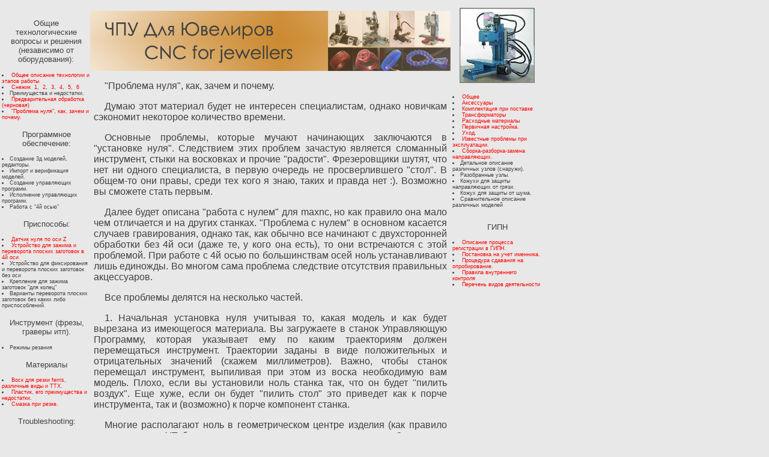

--- FILE ---
content_type: text/html; charset=win-1251
request_url: https://jcnc.ru/technology/zero.htm
body_size: 5464
content:
<!DOCTYPE html PUBLIC "-//W3C//DTD XHTML 1.0 Transitional//EN" "http://www.w3.org/TR/xhtml1/DTD/xhtml1-transitional.dtd">
<html xmlns="http://www.w3.org/1999/xhtml" xml:lang="en" lang="en">
<head>

<meta name="keywords" content=" ">
<meta name="description" content="
">

<title>"Ïðîáëåìà íóëÿ", êàê, çà÷åì è ïî÷åìó. 
</title>


<style type="text/css">
<!--
a { text-decoration: none; }
a:hover { text-decoration: underline; }

.MainText { font-family: Arial, Verdana, sans-serif; font-size: 12pt; color: #414141; TEXT-ALIGN: justify}

p { font-family: Arial, Verdana, sans-serif; font-size: 12pt; color: #414141; TEXT-ALIGN: justify; text-indent: 3%; padding-left: 1%; padding-right: 1%;}
li { font-family: Arial, Verdana, sans-serif; font-size: 12pt; color: #414141; TEXT-ALIGN: justify; text-indent: 3%;}
a { font-family: Arial, Verdana, sans-serif; font-size: 12pt; color: #FF0000; }
h1 { font-family: Arial, Verdana, sans-serif; font-size: 16pt; color: #414141; TEXT-ALIGN: justify; text-indent: 3%;}
h2 { font-family: Arial, Verdana, sans-serif; font-size: 14pt; color: #414141; TEXT-ALIGN: justify; text-indent: 3%;}
h3 { font-family: Arial, Verdana, sans-serif; font-size: 12pt; color: #414141; TEXT-ALIGN: justify; text-indent: 3%;}
.psmall { font-family: Arial, Verdana, sans-serif; font-size: 8pt;}
.p-menu { font-family: Arial, Verdana, sans-serif; font-size: 10pt; text-align:center; text-indent: 0%; padding-left: 2%; padding-right: 0%;}
.a-menu { font-family: Arial, Verdana, sans-serif; font-size: 7pt; text-align:left; text-indent: 0%; padding-left: 2%; padding-right: 0%;}

-->
</style>




</head>







<body bottomMargin=0 topMargin=0 leftMargin=0 bgcolor="#E8E8E8" link="#FF0000" vlink="#CD0000" alink="#FF6600">

<table align=left border="0" cellpadding="0" cellspacing="0" width="900">
<tr>
<td valign=top align=center width=150>
<br>

<p class="p-menu">Îáùèå òåõíîëîãè÷åñêèå âîïðîñû è ðåøåíèÿ (íåçàâèñèìî îò îáîðóäîâàíèÿ):</p>
<li class="a-menu"><a class="a-menu" href="http://www.jcnc.ru/technology/about.htm">Îáùåå îïèñàíèå òåõíîëîãèè è ýòàïîâ ðàáîòû</a>
<li class="a-menu">
<a class="a-menu" href="http://www.jcnc.ru/technology/nikita/index.htm">Ñíåæèê </a>
<a class="a-menu" href="http://www.jcnc.ru/technology/nikita/nikita_01.htm">1</a>,
<a class="a-menu" href="http://www.jcnc.ru/technology/nikita/nikita_02.htm">2</a>,
<a class="a-menu" href="http://www.jcnc.ru/technology/nikita/nikita_03.htm">3</a>,
<a class="a-menu" href="http://www.jcnc.ru/technology/nikita/nikita_04.htm">4</a>,
<a class="a-menu" href="http://www.jcnc.ru/technology/nikita/nikita_05.htm">5</a>,
<a class="a-menu" href="http://www.jcnc.ru/technology/nikita/nikita_06.htm">6</a> 
<li class="a-menu">Ïðåèìóùåñòâà è íåäîñòàòêè.
<li class="a-menu"><a class="a-menu" href="http://www.jcnc.ru/technology/preparation.htm">Ïðåäâàðèòåëüíàÿ îáðàáîòêà (÷åðíîâàÿ)</a> 
<li class="a-menu"><a class="a-menu" href="http://www.jcnc.ru/technology/zero.htm">"Ïðîáëåìà íóëÿ", êàê, çà÷åì è ïî÷åìó.</a> 
</p>

<p class="p-menu">
Ïðîãðàììíîå îáåñïå÷åíèå:
<li class="a-menu">Ñîçäàíèå 3ä ìîäåëåé, ðåäàêòîðû.
<li class="a-menu">Èìïîðò è âåðèôèêàöèÿ ìîäåëåé.
<li class="a-menu">Ñîçäàíèå óïðàâëÿþùèõ ïðîãðàìì.
<li class="a-menu">Èñïîëíåíèå óïðàâëÿþùèõ ïðîãðàìì.
<li class="a-menu">Ðàáîòà ñ "4é îñüþ"
</p>
 
<p class="p-menu">
Ïðèñïîñîáû:
<li class="a-menu"><a class="a-menu" href="http://www.jcnc.ru/gadgets/zero-z.htm">Äàò÷èê íóëÿ ïî îñè Z</a> 
<li class="a-menu"><a class="a-menu" href="http://www.jcnc.ru/gadgets/ramki.htm">Óñòðîéñòâî äëÿ çàæèìà è ïåðåâîðîòà ïëîñêèõ çàãîòîâîê â 4é îñè</a> 
<li class="a-menu">Óñòðîéñòâî äëÿ ôèêñèðîâàíèÿ è ïåðåâîðîòà ïëîñêèõ çàãîòîâîê áåç îñè
<li class="a-menu">Êðåïëåíèå äëÿ çàæèìà çàãîòîâîê "äëÿ êîëåö"
<li class="a-menu">Âàðèàíòû ïåðåâîðîòà ïëîñêèõ çàãîòîâîê áåç êàêèõ ëèáî ïðèñïîñîáëåíèé.
</p>

<p class="p-menu">
Èíñòðóìåíò (ôðåçû, ãðàâåðû èòï).
<li class="a-menu">Ðåæèìû ðåçàíèÿ
</p>

<p class="p-menu">
Ìàòåðèàëû
<li class="a-menu"><a class="a-menu" href="http://www.jcnc.ru/materials/ferris.htm">Âîñê äëÿ ðåçêè ferris, ðàçëè÷íûå âèäû è ÒÒÕ.</a> 
<li class="a-menu"><a class="a-menu" href="http://www.jcnc.ru/materials/plastic.htm">Ïëàñòèê, åãî ïðåèìóùåñòâà è íåäîñòàòêè.</a> 
<li class="a-menu"><a class="a-menu" href="http://www.jcnc.ru/materials/oil.htm">Ñìàçêà ïðè ðåçêå.</a> 
</p>


<p class="p-menu">
Troubleshooting:
<li class="a-menu"><a class="a-menu" href="http://www.jcnc.ru/problems/frezi.htm">Ñàãà î ñëîìàííîé ôðåçå.</a> 
<li class="a-menu"><a class="a-menu" href="http://www.jcnc.ru/problems/gaiki.htm">Ãàéêè íà êîíöàõ âàëîâ.</a> 
<li class="a-menu"><a class="a-menu" href="http://www.jcnc.ru/problems/mufti.htm">"Ñîñêî÷èâøèå" ìóôòû</a> 
<li class="a-menu"><a class="a-menu" href="http://www.jcnc.ru/problems/napravl.htm">Íàïðàâëÿþùèå</a> 
</p>


</p>



</td>
<td valign=top width=600>
<br>
<a href="http://www.jcnc.ru"><img src="http://www.jcnc.ru/images/header.jpg" border="0" height="100" width="600" alt="×ÏÓ äëÿ þâåëèðîâ, CNC for jewellers"></a>


 


<p>
"Ïðîáëåìà íóëÿ", êàê, çà÷åì è ïî÷åìó. 
</p>

<p>
Äóìàþ ýòîò ìàòåðèàë áóäåò íå èíòåðåñåí ñïåöèàëèñòàì,
îäíàêî íîâè÷êàì ñýêîíîìèò íåêîòîðîå êîëè÷åñòâî âðåìåíè.
</p>

<p>
Îñíîâíûå ïðîáëåìû, êîòîðûå ìó÷àþò íà÷èíàþùèõ çàêëþ÷àþòñÿ
â "óñòàíîâêå íóëÿ". Ñëåäñòâèåì ýòèõ ïðîáëåì çà÷àñòóþ ÿâëÿåòñÿ
ñëîìàííûé èíñòðóìåíò, ñòûêè íà âîñêîâêàõ è ïðî÷èå "ðàäîñòè".
Ôðåçåðîâùèêè øóòÿò, ÷òî íåò íè îäíîãî ñïåöèàëèñòà, â ïåðâóþ 
î÷åðåäü íå ïðîñâåðëèâøåãî "ñòîë". Â îáùåì-òî îíè ïðàâû, ñðåäè
òåõ êîãî ÿ çíàþ, òàêèõ è ïðàâäà íåò :). Âîçìîæíî âû ñìîæåòå 
ñòàòü ïåðâûì. 
</p>

<p>
Äàëåå áóäåò îïèñàíà "ðàáîòà ñ íóëåì" äëÿ maxnc, íî êàê ïðàâèëî
îíà ìàëî ÷åì îòëè÷àåòñÿ è íà äðóãèõ ñòàíêàõ. "Ïðîáëåìà ñ íóëåì" 
â îñíîâíîì êàñàåòñÿ ñëó÷àåâ ãðàâèðîâàíèÿ, îäíàêî òàê, êàê îáû÷íî
âñå íà÷èíàþò ñ äâóõñòîðîííåé îáðàáîòêè áåç 4é îñè (äàæå òå, ó êîãî
îíà åñòü), òî îíè âñòðå÷àþòñÿ ñ ýòîé ïðîáëåìîé. Ïðè ðàáîòå ñ 4é îñüþ
ïî áîëüøèíñòâàì îñåé íîëü óñòàíàâëèâàþò ëèøü åäèíîæäû.
Âî ìíîãîì ñàìà ïðîáëåìà ñëåäñòâèå îòñóòñòâèÿ ïðàâèëüíûõ àêöåññóàðîâ.
</p>

<p>
Âñå ïðîáëåìû äåëÿòñÿ íà íåñêîëüêî ÷àñòåé.
</p>

<p>
1. Íà÷àëüíàÿ óñòàíîâêà íóëÿ ó÷èòûâàÿ òî, êàêàÿ ìîäåëü è êàê 
áóäåò âûðåçàíà èç èìåþùåãîñÿ ìàòåðèàëà.
Âû çàãðóæàåòå â ñòàíîê Óïðàâëÿþùóþ Ïðîãðàììó, êîòîðàÿ óêàçûâàåò
åìó ïî êàêèì òðàåêòîðèÿì äîëæåí ïåðåìåùàòüñÿ èíñòðóìåíò. Òðàåêòîðèè
çàäàíû â âèäå ïîëîæèòåëüíûõ è îòðèöàòåëüíûõ çíà÷åíèé (ñêàæåì ìèëëèìåòðîâ).
Âàæíî, ÷òîáû ñòàíîê ïåðåìåùàë èíñòðóìåíò, âûïèëèâàÿ ïðè ýòîì èç âîñêà 
íåîáõîäèìóþ âàì ìîäåëü. Ïëîõî, åñëè âû óñòàíîâèëè íîëü ñòàíêà òàê, ÷òî 
îí áóäåò "ïèëèòü âîçäóõ". Åùå õóæå, åñëè îí áóäåò "ïèëèòü ñòîë" ýòî ïðèâåäåò
êàê ê ïîð÷å èíñòðóìåíòà, òàê è (âîçìîæíî) ê ïîð÷å êîìïîíåíò ñòàíêà.
</p>

<p>
Ìíîãèå ðàñïîëàãàþò íîëü â ãåîìåòðè÷åñêîì öåíòðå èçäåëèÿ (êàê ïðàâèëî 
ïðè ãåíåðàöèè ÓÏ áåðóòñÿ êîîðäèíàòû óêàçàííûå ïðè ñîçäàíèè 3ä ìîäåëè, 
îäíàêî óáåäèòåñü â ýòîì äëÿ ñâîåãî ñëó÷àÿ, ïðîâåðèâ ñåé ôàêò â ïðîãðàììå äëÿ 
ðàñ÷åòà ïóòåé, è ñîâñåì óæ õîðîøî ïîñìîòðåòü, êàêèå ïîëó÷èëèñü êîîðäèíàòû â ÓÏ), 
Ïðè ýòîì "íîëü ñòàíêà" íàäî ðàñïîëîæèòü â öåíòðå èìåþùåéñÿ çàãîòîâêè.
</p>

<p>
Ìåòîä èìååò ñâîè ïëþñû, è ñâîè ìèíóñû. Ïëþñ â òîì, ÷òî ýòî íàãëÿäíî.
Ìèíóñ â òîì, ÷òî íå âñåãäà ïðîñòî óñòàíîâèòü ñòàíîê â ýòî ïîëîæåíèå.
Âåäü ýòî âíóòðè çàãîòîâêè, ò.å. çà÷àñòóþ ïðèõîäèòñÿ óñòàíàâëèâàòü 
íóëåâîé X Y Z íà ïîâåðõíîñòè çàãîòîâêè, à çàòåì îòúåõàâ â ñòîðîíó 
íóëåâîé Z ïîâòîðíî. Õîðîøî, åñëè ýòî íàäî ñäåëàòü îäèí ðàç, à åñëè íåñêîëüêî ?
Òåðÿåòñÿ âðåìÿ, íàêàïëèâàåòñÿ øàíñ îøèáêè èòï.
</p>

<p>
Àëüòåðíàòèâíûé ìåòîä - óñòàíîâêà ïî âåðõíåé ãðàíèöå çàãîòîâêè. 
Ñóåòû ìåíüøå, íî ìåíüøå è íàãëÿäíîñòü.
</p>

<p>
Ïðèíöèïèàëüíîé ðàçíèöû â òîì "ãäå" íåò, åñòü ðàçíèöà â òîì, êàê åãî íàéòè.
</p>

<p>
Äëÿ ñòàíêîâ ñ ÷åòâåðòîé îñüþ, êðîìå óñòàíîâêè íóëÿ íåîáõîäèìî òàêæå
êîððåêòíî óñòàíîâèòü ñàìó îñü, íî îá ýòîì îòäåëüíî ÑÑÛËÊÀ.
<p>


<p>
2. "Ïîääåðæàíèå" íóëÿ íà òîì-æå ìåñòå ïðè ïåðåâîðà÷èâàíèè 
çàãîòîâêè. 
Ïîñëå òîãî, êàê âû âûðåçàëè âåðõíþþ ñòîðîíó ìîäåëè, âàì íåîáõîäèìî 
âûðåçàòü íèæíþþ. Äëÿ ñòàíêîâ áåç ïîâîðîòíîé îñè ñàì ïåðåâîðîò ïðåäñòàâëÿåò 
èç ñåáÿ ïðîáëåìó. Âû ìîæåòå îòäåëèòü çàãîòîâêó îò ñòîëà, ïåðåâåðíóòü, íî 
êàê ïîëîæèòü åå òî÷íî íà òî-æå ìåñòî, ñ òî÷íîñòüþ 0.01ìì èëè áîëåå ?
Ñóùåñòâóåò íåñêîëüêî âàðèàíòîâ ðåøåíèÿ ïðîáëåìû. Ñàìûé ïðîñòîé çàêëþ÷àåòñÿ
â òîì, ÷òî âû çàðàíåå ñâåðëèòå íåêîòîðîå êîëè÷åñòâî îòâåðñòèé â çàãîòîâêå
"íàñêâîçü" ïðè÷åì òàê, ÷òîáû îíè çàõîäèëè íà 5-8ìì â ôàëüøñòîë (ïðî ôàëüøñòîë
ñìîòðè íèæå). Îáû÷íî èñïîëüçóþò äûðêè òàêîãî äèàìåòðà, êàêîãî ó âàñ õâîñòîâèê
ôðåçû, îïòèìàëüíî ñâåðëèòü èõ ôðåçîé òàêîãî-æå ðàçìåðà, î÷åíü ÷àñòî ïðè 
èñïîëüçîâàíèè ìåòðè÷åñêèõ ñòàíêîâ èñïîëüçóþò ðàçìåð 3ìì. 
Â ýòè äûðêè âñòàâëÿþò îáëîìêè ñòàðûõ ôðåç èëè ãðàâåðîâ, îíè èìåþò âèä
øòûðüêîâ è èìåþò î÷åíü òî÷íûé ðàçìåð. Óäîáíî çàðàíåå îòðåçàòü ÷àñòü îò ýòèõ
îáëîìêîâ, ÷òîáû çàäâèíóòü èõ âíóòðü ïî÷òè öåëèêîì, èíà÷å åñòü øàíñ çàöåïèòüñÿ
çà íèõ øïèíäåëåì, èëè ôðåçîé.
Ïðè ïåðåâîðà÷èâàíèè çàãîòîâêó öåíòðèðóþò îïÿòü-òàêè âñòàâèâ â äûðêè øòûðüêè.
Î÷åâèäíî, ÷òî äûðêè äîëæíû áûòü "çåðêàëüíû" îòíîñèòåëüíî îñè ïåðåâîðîòà 
(÷àñòî ýòî îñü X). Òàêæå î÷åâèäíî, ÷òî ÷åì áîëüøå ðàññòîÿíèå îò îñè ïåðåâîðîòà
äî äûðîê, òåì òî÷íåå âñå áóäåò. Óáåäèòåñü åùå è â òîì, ÷òî âàø ôðåçà áóäåò
õîðîøî ñâåðëèòü íà òðåáóåìóþ ãëóáèíó, ôðåçû ñ êîðîòêèì ðàáî÷èì îòðåçêîì 
ïîäïëàâëÿþò âîñê ïðè ïîãðóæåíèè èõ ãëóáæå çàÿâëåííîé ãëóáèíû, à ýòî âàì 
àáñîëþòíî íå íóæíî.
</p>

<p>
3. "Ïîääåðæàíèå" íóëÿ íà òîì-æå ìåñòå ïðè ñìåíå èíñòðóìåíòà.
Àêòóàëüíî äëÿ "íóëÿ ïî Z". "Çàðÿæàÿ" äðóãóþ ôðåçó èëè ãðàâåð âû âñòàâëÿåòå
åå â ïàòðîí êàæäûé ðàç íà ðàçíóþ ãëóáèíó. Êàê ñëåäñòâèå âàì íàäî çàíîâî óêàçàòü íîëü 
ïî Z ïðè ñìåíå èíñòðóìåíòà. Äëÿ ýòîãî ôðåçó îïóñêàþò íà ïîâåðõíîñòü ñ èçâåñòíîé
âûñîòîé. Îñíîâíàÿ ïðîáëåìà - êàê îïðåäåëèòü, ÷òî ôðåçà êîñíóëàñü ïîâåðõíîñòè.
Åñòü íåñêîëüêî ïîäõîäîâ:
<li> 1. Ôðåçó îïóñêàþò íà ìåòàëëè÷åñêèé äàò÷èê. Ïðè ýòîì êàñàíèå îïðåäåëÿåòñÿ,
êàê íà÷àëî ïðîòåêàíèÿ òîêà ìåæäó ôðåçîé è äàò÷èêîì. Ïëþñ òóò îáúåêòèâíàÿ 
òî÷íîñòü, ìèíóñ - âîçìîæíîñòü ñëîìàòü èëè çàòóïèòü ôðåçó îá ìåòàëëè÷åñêèé äàò÷èê. 
Çàòî áûñòðî è ìîæíî îáîéòèñü áåç ïîäãîòîâêè ïîâåðõíîñòè.
<li> 2. Ôðåçó îïóñêàþò íà ïîâåðõíîñòü çàãîòîâêè, ïðè ýòîì êàñàíèå îïðåäåëÿþò 
ïîäëîæèâ è ïîäâèãàâ áóìàæêó èëè ôîëüãó. Êîãäà áóìàæêà "çàñòðåâàåò" ôðåçà 
îïóùåíà. Ìèíóñ òóò â òîì, ÷òî âàì íóæíî çíàòü òîëùèíó áóìàæêè è ó÷åñòü åå.
<li> 3. Ôðåçó îïóñêàþò íà ïîâåðõíîñòü çàãîòîâêè, ðàññìàòðèâàÿ åå îòðàæåíèå â
ýòîé ïîâåðõíîñòè. Ïðè äîñòàòî÷íîé îñâåùåííîñòè, åñëè ó âàñ õîðîøåå çðåíèå
èëè îïòèêà, íà õîðîøåì çàäíåì ôîíå (ïîäëîæèòå áóìàæêó èëè ÷òî-òî êîíòðàñíîå)
ìîæíî óâèäåòü ìîìåíò êàñàíèÿ. Ê ñîæàëåíèþ ýòî î÷åíü ñóáúåêòèâíûé ñïîñîá.
Íî íå ìåíåå òî÷íûé, ÷åì äâà ïðåäûäóùèõ, è äàæå, âîçìîæíî áîëåå. 
</p>


<p>
Ôàëüøñòîë
</p>
<p>
Â çàêëþ÷åíèè õî÷ó ïîñîâåòîâàòü ýêîíîìèòü äåíüãè è íåðâû. Âû ïî÷òè íàâåðíÿêà 
1-2 ðàçà ïðîìàõíåòåñü. Îáû÷íîé ïðîáëåìîé íà÷èíàþùèõ ÿâëÿåòñÿ ñèòóàöèÿ, êîãäà 
ôðåçà "âðåçàåòñÿ" â ñòîë ñòàíêà. Â ðåçóëüòàòå âû òåðÿåòå ôðåçó çà 10-100$. 
Äà è øïèíäåëü ìîæíî ïîêàëå÷èòü.
Ýòî íåõîðîøî. Ïîýòîìó äëÿ íà÷àëà ìîãó ïîñîâåòîâàòü ñäåëàòü ñåáå ôàëüøñòîë,
èíûìè ñëîâàìè ïîäêëàäûâàòü íà ñòîë ñòàíêà êóñîê âîñêà ïîòîëùå, è óæå ê íåìó 
êðåïèòü âàøó çàãîòîâêó. 
Ïðîìàõíåòåñü ïî Z ââåðõ - ïîïèëèòå âîçäóõ, âíèç - ïîïèëèòå êóñîê ïîäëîæêè,
à íå ñòîë ñòàíêà. Òîëüêî ïîäêëàäûâàéòå ïîòîëùå, ëè÷íî ìíå 10ìì "îäèí ðàç
íå õâàòèëî :)". Âïðî÷åì è ñëèøêîì ñòàðàòüñÿ íå ñòîèò, ãðàâåð "íûðíóâ" 
íà 20ìì â ãëóáèíó ïî÷òè íàâåðíÿêà ñëîìàåòñÿ è îá âîñê.
Ðàçóìååòñÿ ôàëüøñòîë íàäî ïðîéòè ñ êàæäîé èç ñòîðîí ïî âñåé ïëîñêîñòè 
ôðåçîé. Èíà÷å íà êðèâîì ñòîëå âû âðÿä ëè ñìîæåòå âûïèëèòü ÷òî-íèáóäü òî÷íî.
</p>

<p>Óòî÷íåíèÿ, çàìå÷åíèÿ, è ïðåäëîæåíèÿ ïî ýòîé ñòàòüå âû ìîæåòå îñòàâèòü
<a href=http://www.jcnc.ru/forum/topic5.html>òóò</a>
</p>






<p> </p>

<p><img src=http://www.jcnc.ru/images/blackdot.gif border=0 width="600" height="1" align=left></p>
<br>
<p class="psmall">Âñÿ ïðåäñòàâëåííàÿ èíôîðìàöèÿ òîëüêî äëÿ îçíàêîìëåíèÿ, ëþáîå èñïîëüçîâàíèå íà ñâîé ñòðàõ è ðèñê.</p>
<p class="psmall">Âñå çàðåãèñòðèðîâàííûå òîðãîâûå ìàðêè ïðèíàäëåæàò èõ âëàäåëüöàì.</p>

</td>
<td valign=top align=center width=150>

<p class="p-menu">
<a class="a-menu" href=http://www.jcnc.ru/maxnc/index.htm>
<img src="http://www.jcnc.ru/images/foto_max.jpg" height="125" width="125" alt="Ôîòî MaxNc">
</a>
</p>

<p>
<li class="a-menu"><a class="a-menu" href="http://www.jcnc.ru/maxnc/index.htm">Îáùåå</a>
<li class="a-menu"><a class="a-menu" href="http://www.jcnc.ru/maxnc/accessories.htm">Àêñåññóàðû</a>
<li class="a-menu"><a class="a-menu" href="http://www.jcnc.ru/maxnc/komplektaciya.htm">Êîìïëåêòàöèÿ ïðè ïîñòàâêå</a>
<li class="a-menu"><a class="a-menu" href="http://www.jcnc.ru/maxnc/acdc_converter.htm">Òðàíñôîðìàòîðû</a>
<li class="a-menu"><a class="a-menu" href="http://www.jcnc.ru/maxnc/supplies.htm">Ðàñõîäíûå ìàòåðèàëû</a>
<li class="a-menu"><a class="a-menu" href="http://www.jcnc.ru/maxnc/setting_up.htm">Ïåðâè÷íàÿ íàñòðîéêà.</a>
<li class="a-menu"><a class="a-menu" href="http://www.jcnc.ru/maxnc/maintenance.htm">Óõîä.</a>
<li class="a-menu"><a class="a-menu" href="http://www.jcnc.ru/maxnc/troubleshooting.htm">Èçâåñòíûå ïðîáëåìû ïðè ýêñïëóàòàöèè.</a>
<li class="a-menu"><a class="a-menu" href="http://www.jcnc.ru/maxnc/napravl.htm">Ñáîðêà-ðàçáîðêà-çàìåíà íàïðàâëÿþùèõ.</a>

<li class="a-menu">Äåòàëüíîå îïèñàíèå ðàçëè÷íûõ óçëîâ (ñíàðóæè).
<li class="a-menu">Ðàçîáðàííûå óçëû.
<li class="a-menu">Êîæóõè äëÿ çàùèòû íàïðàâëÿþùèõ îò ãðÿçè.
<li class="a-menu">Êîæóõ äëÿ çàùèòû îò øóìà.
<li class="a-menu">Ñðàâíèòåëüíîå îïèñàíèå ðàçëè÷íûõ ìîäåëåé

<br>
<br>
<p class="p-menu">
ÃÈÏÍ
</p>
<li class="a-menu"><a class="a-menu" href=http://www.jcnc.ru/gipn/postanovka-na-uchet.htm>Îïèñàíèå ïðîöåññà ðåãèñòðàöèè â ÃÈÏÍ.</a>
<li class="a-menu"><a class="a-menu" href=http://www.jcnc.ru/gipn/imennik.htm>Ïîñòàíîâêà íà ó÷åò èìåííèêà.</a>
<li class="a-menu"><a class="a-menu" href=http://www.jcnc.ru/gipn/proba.htm>Ïðîöåäóðà ñäàâàíèÿ íà îïðîáèðîâàíèå.</a>
<li class="a-menu"><a class="a-menu" href=http://www.jcnc.ru/gipn/rules/index.htm>Ïðàâèëà âíóòðåííåãî êîíòðîëÿ</a>
<li class="a-menu"><a class="a-menu" href=http://www.jcnc.ru/gipn/perechen.htm>Ïåðå÷åíü âèäîâ äåÿòåëüíîñòè</a>


<br>

</td>
</tr>
</table>


<span>
</body>
</html>

